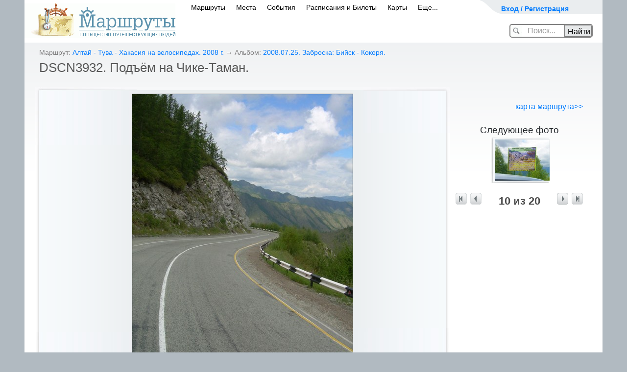

--- FILE ---
content_type: text/html; charset=utf-8
request_url: https://www.marshruty.ru/Photos/Photo.aspx?PhotoID=9beecd31-0778-471f-afd9-b1c5c0e0f06a
body_size: 82425
content:


<!doctype html>
<html lang="ru">
<head id="ctl01_Head"><title>
	DSCN3932, Подъём на Чике-Таман, - фото в альбоме 2008 07 25, Заброска: Бийск - Кокоря 
</title><meta name="viewport" content="width=device-width, initial-scale=1" /><meta http-equiv="content-type" content="text/html;charset=utf-8" /><link rel="icon" href="/favicon.ico" type="image/x-icon" /><link rel="shortcut icon" href="/favicon.png" type="image/x-icon" /><meta name="keywords" content="z" /><meta name="description" content="Сообщество туристов, путешественников и любителей активного отдыха. Все о туризме: велотуризм, горный туризм, спелеотуризм, пеший туризм, автостоп, водный. На сайте персональные страницы пользователей, информация о клубах, отчеты о походах с фотографиями и картами. Интерактивные карты и фото с маршрутов. А также страны и города, горы, реки, пещеры." /><link href="/New/s.css" type="text/css" rel="stylesheet" /><link href="/New/elastic.css" type="text/css" rel="stylesheet" /><meta name="yandex-verification" content="4830bb2983333b0d" /><link rel="stylesheet" href="/content/bootstrap.min.css" type="text/css" />
<!-- Global site tag (gtag.js) - Google Analytics -->
<script async src="https://www.googletagmanager.com/gtag/js?id=UA-3844560-1"></script>
<script>
    window.dataLayer = window.dataLayer || [];
    function gtag() { dataLayer.push(arguments); }
    gtag('js', new Date());

    gtag('config', 'UA-3844560-1');
</script>

	    <script src="https://code.jquery.com/jquery-3.5.1.slim.min.js" integrity="sha384-DfXdz2htPH0lsSSs5nCTpuj/zy4C+OGpamoFVy38MVBnE+IbbVYUew+OrCXaRkfj" crossorigin="anonymous"></script>
		<script src="https://cdn.jsdelivr.net/npm/bootstrap@4.6.0/dist/js/bootstrap.bundle.min.js" integrity="sha384-Piv4xVNRyMGpqkS2by6br4gNJ7DXjqk09RmUpJ8jgGtD7zP9yug3goQfGII0yAns" crossorigin="anonymous"></script>
        <script src="/Content/moment.min.js"  ></script>
<link href="/Telerik.Web.UI.WebResource.axd?d=PMrIT5dOWaVYIcpFWUE4nFAF_2-KTgG8cgKnqrPXT2f5NB8U2tSHwRlar28OnyvqgnCKdt1tOFOQPskfg4EYtxpFBZKC0NsIrHIc9ja0pzBBt6HivlXqh24WQEJ_GrhH0&amp;t=638841162637275692&amp;compress=1&amp;_TSM_CombinedScripts_=%3b%3bTelerik.Web.UI%3aru-RU%3abb184598-9004-47ca-9e82-5def416be84b%3ae59a902c%3ac8a024b%3a92753c09%3a91f742eb" type="text/css" rel="stylesheet" /><link href="/Client/lb2/css/lightbox.min.css?813129" rel="stylesheet" type="text/css" /></head>
<body id="ctl01_Body" class="main_body" onload="" onresize="">
<form method="post" action="/Photos/Photo.aspx?PhotoID=9beecd31-0778-471f-afd9-b1c5c0e0f06a" onsubmit="javascript:return WebForm_OnSubmit();" id="aspnetForm" class="mainsiteForm">
<div class="aspNetHidden">
<input type="hidden" name="ctl01_RadScriptManager1_TSM" id="ctl01_RadScriptManager1_TSM" value="" />
<input type="hidden" name="ctl01_RadStyleSheetManager1_TSSM" id="ctl01_RadStyleSheetManager1_TSSM" value="" />
<input type="hidden" name="__EVENTTARGET" id="__EVENTTARGET" value="" />
<input type="hidden" name="__EVENTARGUMENT" id="__EVENTARGUMENT" value="" />
<input type="hidden" name="__VIEWSTATE" id="__VIEWSTATE" value="b3G7ymVQpoXiQR5DmGebb/dtaQa9DRBlNAThlnbnmgKckaWQZe2P36KfbsVnjz/2azbEtrXaPuSGfh7Xi1m6eXpPB8aNKLIx6rAjK0GimhTsbbL3bW84wZygO9WFTLhixoaOXOMza1PJy5ChCzFjxEaQY2rKBM24svBKNq4L7FYclA9s0GhYYC/1Ur2jNAgWRpL4G3riMvXs3QuDYzIQSeMLbYn5Bd01O1SUY9/QEeFuJtaIOfCOcw1Mf+iw3i4lwqp6/xvIAWPpLn9ZrAISLpcRoWrG2UTYsoOqf/l66aU=" />
</div>

<script type="text/javascript">
//<![CDATA[
var theForm = document.forms['aspnetForm'];
if (!theForm) {
    theForm = document.aspnetForm;
}
function __doPostBack(eventTarget, eventArgument) {
    if (!theForm.onsubmit || (theForm.onsubmit() != false)) {
        theForm.__EVENTTARGET.value = eventTarget;
        theForm.__EVENTARGUMENT.value = eventArgument;
        theForm.submit();
    }
}
//]]>
</script>


<script language="javascript" type="text/javascript" src="/-/scripts/Common/AjaxMainScript_v1.js"></script><script language="javascript" type="text/javascript">
sAjaxStaticUrl="Ajax.axd?PhotoID=9beecd31-0778-471f-afd9-b1c5c0e0f06a&Ajax_CallBack=true";
</script>
<script language="javascript" type="text/javascript">
var _Ajax = {

"SetPersonPhoto": function(id, personID, photoID, personX, personY, clientCallBack) {
	return Ajax_CallBack(true,'~/Photos/Photo.aspx', id, 'SetPersonPhoto', [personID,photoID,personX,personY], clientCallBack, false, false, false, false);
},

"RemovePersonPhoto": function(id, personPhotoID, clientCallBack) {
	return Ajax_CallBack(true,'~/Photos/Photo.aspx', id, 'RemovePersonPhoto', [personPhotoID], clientCallBack, false, false, false, false);
},

"SetTime": function(id, itemID, time, clientCallBack) {
	return Ajax_CallBack(true,'~/Photos/Photo.aspx', id, 'SetTime', [itemID,time], clientCallBack, false, false, false, false);
},

"Add2PhotoSet": function(id, travelID, photoID, clientCallBack) {
	return Ajax_CallBack(true,'~/Photos/Photo.aspx', id, 'Add2PhotoSet', [travelID,photoID], clientCallBack, false, false, false, false);
},

"RatePhoto": function(id, photoID, value, clientCallBack) {
	return Ajax_CallBack(true,'~/Photos/Photo.aspx', id, 'RatePhoto', [photoID,value], clientCallBack, false, false, false, false);
},

"LogScriptError": function(id, info, errorstack, browserInfo, url, clientCallBack) {
	return Ajax_CallBack(true,'~/Photos/Photo.aspx', id, 'LogScriptError', [info,errorstack,browserInfo,url], clientCallBack, false, false, false, false);
}

};
</script>
<script language="javascript" type="text/javascript">
var _AjaxMaster = {

"Login": function(id, login, password, rememberMe, clientCallBack) {
	return Ajax_CallBack(true,'~/MasterPages/Default.master', id, 'Login', [login,password,rememberMe], clientCallBack, false, false, false, false);
}

};
</script>
<script type="text/javascript">
//<![CDATA[
var __cultureInfo = {"name":"ru-RU","numberFormat":{"CurrencyDecimalDigits":2,"CurrencyDecimalSeparator":",","IsReadOnly":true,"CurrencyGroupSizes":[3],"NumberGroupSizes":[3],"PercentGroupSizes":[3],"CurrencyGroupSeparator":" ","CurrencySymbol":"₽","NaNSymbol":"не число","CurrencyNegativePattern":8,"NumberNegativePattern":1,"PercentPositivePattern":1,"PercentNegativePattern":1,"NegativeInfinitySymbol":"-∞","NegativeSign":"-","NumberDecimalDigits":2,"NumberDecimalSeparator":",","NumberGroupSeparator":" ","CurrencyPositivePattern":3,"PositiveInfinitySymbol":"∞","PositiveSign":"+","PercentDecimalDigits":2,"PercentDecimalSeparator":",","PercentGroupSeparator":" ","PercentSymbol":"%","PerMilleSymbol":"‰","NativeDigits":["0","1","2","3","4","5","6","7","8","9"],"DigitSubstitution":1},"dateTimeFormat":{"AMDesignator":"","Calendar":{"MinSupportedDateTime":"\/Date(-62135596800000)\/","MaxSupportedDateTime":"\/Date(253402289999999)\/","AlgorithmType":1,"CalendarType":1,"Eras":[1],"TwoDigitYearMax":2029,"IsReadOnly":true},"DateSeparator":".","FirstDayOfWeek":1,"CalendarWeekRule":0,"FullDateTimePattern":"d MMMM yyyy \u0027г.\u0027 H:mm:ss","LongDatePattern":"d MMMM yyyy \u0027г.\u0027","LongTimePattern":"H:mm:ss","MonthDayPattern":"d MMMM","PMDesignator":"","RFC1123Pattern":"ddd, dd MMM yyyy HH\u0027:\u0027mm\u0027:\u0027ss \u0027GMT\u0027","ShortDatePattern":"dd.MM.yyyy","ShortTimePattern":"H:mm","SortableDateTimePattern":"yyyy\u0027-\u0027MM\u0027-\u0027dd\u0027T\u0027HH\u0027:\u0027mm\u0027:\u0027ss","TimeSeparator":":","UniversalSortableDateTimePattern":"yyyy\u0027-\u0027MM\u0027-\u0027dd HH\u0027:\u0027mm\u0027:\u0027ss\u0027Z\u0027","YearMonthPattern":"MMMM yyyy","AbbreviatedDayNames":["Вс","Пн","Вт","Ср","Чт","Пт","Сб"],"ShortestDayNames":["Вс","Пн","Вт","Ср","Чт","Пт","Сб"],"DayNames":["воскресенье","понедельник","вторник","среда","четверг","пятница","суббота"],"AbbreviatedMonthNames":["янв","фев","мар","апр","май","июн","июл","авг","сен","окт","ноя","дек",""],"MonthNames":["Январь","Февраль","Март","Апрель","Май","Июнь","Июль","Август","Сентябрь","Октябрь","Ноябрь","Декабрь",""],"IsReadOnly":true,"NativeCalendarName":"григорианский календарь","AbbreviatedMonthGenitiveNames":["янв","фев","мар","апр","мая","июн","июл","авг","сен","окт","ноя","дек",""],"MonthGenitiveNames":["января","февраля","марта","апреля","мая","июня","июля","августа","сентября","октября","ноября","декабря",""]},"eras":[1,"наша эра",null,0]};//]]>
</script>

<script src="/Telerik.Web.UI.WebResource.axd?_TSM_HiddenField_=ctl01_RadScriptManager1_TSM&amp;compress=1&amp;_TSM_CombinedScripts_=%3b%3bSystem.Web.Extensions%2c+Version%3d4.0.0.0%2c+Culture%3dneutral%2c+PublicKeyToken%3d31bf3856ad364e35%3aru-RU%3aa8328cc8-0a99-4e41-8fe3-b58afac64e45%3aea597d4b%3ab25378d2%3bTelerik.Web.UI%3aru-RU%3abb184598-9004-47ca-9e82-5def416be84b%3a16e4e7cd%3af7645509%3a22a6274a" type="text/javascript"></script>
<script type="text/javascript">
//<![CDATA[
if (typeof(Sys) === 'undefined') throw new Error('ASP.NET Ajax client-side framework failed to load.');
//]]>
</script>

<script src="../Scripts/WebForms/WebForms.js" type="text/javascript"></script>
<script src="../Scripts/WebForms/WebUIValidation.js" type="text/javascript"></script>
<script src="/Telerik.Web.UI.WebResource.axd?_TSM_HiddenField_=ctl01_RadScriptManager1_TSM&amp;compress=1&amp;_TSM_CombinedScripts_=%3b%3bTelerik.Web.UI%2c+Version%3d2020.1.219.45%2c+Culture%3dneutral%2c+PublicKeyToken%3d121fae78165ba3d4%3aru-RU%3abb184598-9004-47ca-9e82-5def416be84b%3a24ee1bba%3ac128760b%3a19620875%3ab2e06756%3a874f8ea2%3af46195d3%3a92fe8ea0%3afa31b949%3a4877f69a%3a33715776%3a490a9d4e%3abd8f85e4%3bAjaxControlToolkit%2c+Version%3d20.1.0.0%2c+Culture%3dneutral%2c+PublicKeyToken%3d28f01b0e84b6d53e%3aru-RU%3ac4eb885e-4e86-4858-819d-193000598f6e%3acd9be5ef%3a81d48f9%3af2800037%3a2761bb61%3adffb332%3acbf68c8a%3a10439726%3a98f9cc63%3adda46be5%3a78181a00%3a7b2ffb77%3aee8b19d5%3ac99a1521%3a891e6cc6%3a9833e5c%3af06639ea%3ad6567903%3a4380ed18%3af4e67d46%3af86395ea" type="text/javascript"></script>
<script src="/Client/Scripts/ScriptingPage.js?968656" type="text/javascript"></script>
<script src="/Client/lb2/js/lightbox.min.js?729038" type="text/javascript"></script>
<script src="/Client/Scripts/Menu.js?527913" type="text/javascript"></script>
<script src="/Client/Scripts/TravelPage.js?521159" type="text/javascript"></script>
<script type="text/javascript">
//<![CDATA[
var LoggedUserName = '';var isModified = false;var isWebBot = true;function WebForm_OnSubmit() {
null;
return true;
}
//]]>
</script>

<div class="aspNetHidden">

	<input type="hidden" name="__VIEWSTATEGENERATOR" id="__VIEWSTATEGENERATOR" value="E75C261A" />
</div>

<div>
<script type="text/javascript" src="/client/scripts/prototype.js"></script>
	</div>

<div style="display:none;">

<script type="text/javascript" async="async">	document.write("<img src='https://counter.yadro.ru/hit;MARSHRUTY?r" + escape(document.referrer) + ((typeof (screen) == "undefined") ? "" : ";s" + screen.width + "*" + screen.height + "*" + (screen.colorDepth ? screen.colorDepth : screen.pixelDepth)) + ";u" + escape(document.URL) + ";" + Math.random() + "' width=1 height=1 alt=''>")</script>

    <!-- Yandex.Metrika counter -->
<script type="text/javascript" >
		(function (d, w, c) {
			(w[c] = w[c] || []).push(function () {
				try {
					w.yaCounter54046654 = new Ya.Metrika({
						id: 54046654,
						clickmap: true,
						trackLinks: true,
						accurateTrackBounce: true,
						webvisor: false,
						trackHash: true
					});
				} catch (e) { }
			});

			var n = d.getElementsByTagName("script")[0],
				s = d.createElement("script"),
				f = function () { n.parentNode.insertBefore(s, n); };
			s.type = "text/javascript";
			s.async = true;
			s.src = "https://mc.yandex.ru/metrika/watch.js";

			if (w.opera == "[object Opera]") {
				d.addEventListener("DOMContentLoaded", f, false);
			} else { f(); }
		})(document, window, "yandex_metrika_callbacks");
</script>
<noscript><div><img src="https://mc.yandex.ru/watch/54046654" style="position:absolute; left:-9999px;" alt="" /></div></noscript>
<!-- /Yandex.Metrika counter -->


</div>
<div id="ctl01_RadWindowManager1" style="display:none;">
	<!-- 2020.1.219.45 --><div id="ctl01_RadWindowManager1_alerttemplate" style="display:none;">
		<div class="rwDialogPopup radalert">			
			<div class="rwDialogText">
			{1}				
			</div>
			
			<div>
				<a  onclick="$find('{0}').close(true);"
				class="rwPopupButton" href="javascript:void(0);">
					<span class="rwOuterSpan">
						<span class="rwInnerSpan">##LOC[OK]##</span>
					</span>
				</a>				
			</div>
		</div>
		</div><div id="ctl01_RadWindowManager1_prompttemplate" style="display:none;">
		 <div class="rwDialogPopup radprompt">			
			    <div class="rwDialogText">
			    {1}				
			    </div>		
			    <div>
				    <script type="text/javascript">
				    function RadWindowprompt_detectenter(id, ev, input)
				    {							
					    if (!ev) ev = window.event;                
					    if (ev.keyCode == 13)
					    {															        
					        var but = input.parentNode.parentNode.getElementsByTagName("A")[0];					        
					        if (but)
						    {							
							    if (but.click) but.click();
							    else if (but.onclick)
							    {
							        but.focus(); var click = but.onclick; but.onclick = null; if (click) click.call(but);							 
							    }
						    }
					       return false;
					    } 
					    else return true;
				    }	 
				    </script>
				    <input title="Enter Value" onkeydown="return RadWindowprompt_detectenter('{0}', event, this);" type="text"  class="rwDialogInput" value="{2}" />
			    </div>
			    <div>
				    <a onclick="$find('{0}').close(this.parentNode.parentNode.getElementsByTagName('input')[0].value);"				
					    class="rwPopupButton" href="javascript:void(0);" ><span class="rwOuterSpan"><span class="rwInnerSpan">##LOC[OK]##</span></span></a>
				    <a onclick="$find('{0}').close(null);" class="rwPopupButton"  href="javascript:void(0);"><span class="rwOuterSpan"><span class="rwInnerSpan">##LOC[Cancel]##</span></span></a>
			    </div>
		    </div>				       
		</div><div id="ctl01_RadWindowManager1_confirmtemplate" style="display:none;">
		<div class="rwDialogPopup radconfirm">			
			<div class="rwDialogText">
			{1}				
			</div>						
			<div>
				<a onclick="$find('{0}').close(true);"  class="rwPopupButton" href="javascript:void(0);" ><span class="rwOuterSpan"><span class="rwInnerSpan">##LOC[OK]##</span></span></a>
				<a onclick="$find('{0}').close(false);" class="rwPopupButton"  href="javascript:void(0);"><span class="rwOuterSpan"><span class="rwInnerSpan">##LOC[Cancel]##</span></span></a>
			</div>
		</div>		
		</div><input id="ctl01_RadWindowManager1_ClientState" name="ctl01_RadWindowManager1_ClientState" type="hidden" />
</div>

<script type="text/javascript">
//<![CDATA[
Sys.WebForms.PageRequestManager._initialize('ctl01$RadScriptManager1', 'aspnetForm', ['tctl01$updPnlMain','','tctl01$Main$updPnlMain','updPnlMain','tctl01$Main$ctrlComments$updPnlNew','updPnlNew'], ['ctl01$RadScriptManager1','','ctl01$LoginButton','','ctl01$Main$btnNext','','ctl01$Main$ctrlComments$btnAddComment','','ctl01$Main$ctrlComments$bDelComment','bDelComment'], [], 90, 'ctl01');
//]]>
</script>
<input type="hidden" name="ctl01$RadScriptManager1" id="ctl01_RadScriptManager1" />
<script type="text/javascript">
//<![CDATA[
Sys.Application.setServerId("ctl01_RadScriptManager1", "ctl01$RadScriptManager1");
Sys.Application._enableHistoryInScriptManager();
//]]>
</script>


	
	


    <div id="ContentDialog" style="display:none;">
	<div id="C" style="display:none;">
		
            <div id="ContentDialogContentContainer"></div>
        
	</div><input id="ContentDialog_ClientState" name="ContentDialog_ClientState" type="hidden" />
</div>
    <div id="NavigateDialog" style="display:none;">
	<div id="C" style="display:none;">

	</div><input id="NavigateDialog_ClientState" name="NavigateDialog_ClientState" type="hidden" />
</div>

<div id='main_global' >
<div id="main_global1">

	
	
	
	
	
	
    
	<div style="text-align:center;">
	
	</div>
<div id="container">


	<div class="header_banner" id="header_banner" >
<div style="position:relative;left:-85px;top:-10px;">
		
</div>
		</div>
		
	<!--header-->
	
	<div id="header">
		<div id="top_menu" style="width:250px">
			<div class="user" >
            

            <span><a id="cShowLogin" onclick="showLogin();return false;" href="/" style="font-size:14px;font-weight:bold;">Вход / Регистрация</a>
			
			
			</span>
				
				
					<div id="ctl01_panelMyPages" class="user_drop_menu" style="display:none;">
	
					<div style="width:250px;background-color:White;border: solid 1px gray;border-radius:5px;padding:10px;font-size:12px;">
					
						<div style="width:240px;line-height:22px;">
						
							<ul>
								<li style="font-weight:bold;"><a href="../Persons/Person.aspx?PersonID=" style="font-size:16px;">Моя страница</a></li>
								<li>&nbsp;&nbsp;&nbsp;&nbsp;&nbsp;&nbsp;&nbsp;&nbsp;<a href="../Persons/PersonTravels.aspx?PersonID=">маршруты</a> </li>
								<li>&nbsp;&nbsp;&nbsp;&nbsp;&nbsp;&nbsp;&nbsp;&nbsp;<a href="../Persons/PersonAlbums.aspx?PersonID=">фото</a></li>	
								<li>&nbsp;&nbsp;&nbsp;&nbsp;&nbsp;&nbsp;&nbsp;&nbsp;<a href="../Persons/PersonPlaces.aspx?PersonID=">карта путешествий</a></li>
								<li>&nbsp;&nbsp;&nbsp;&nbsp;&nbsp;&nbsp;&nbsp;&nbsp;<a href="../Persons/PersonFriends.aspx?PersonID=">друзья</a></li>
								<li style="font-weight:bold;"><a href="../Admin/Persons/Person.aspx?PersonID=">редактировать профиль</a></li>
								
                                            
											
							</ul>

							<hr />
							 <a href="../Persons/PersonForum.aspx?PersonID=" style="font-size:16px;">Мои сообщения</a> 
							
							
							<div style="text-align:right;margin-right:10px;" >
                                        </div>
						</div>
						<div style="clear:both;"></div>
					</div>
				
</div>
				
			</div>
			
			<div>

				
				
				<div id="loginPanel" class="loginPanel" onkeypress="javascript:return WebForm_FireDefaultButton(event, &#39;ctl01_LoginButton&#39;)" style="display:none;">
	
				
			<div id="ctl01_updPnlMain">
		



	<div style="float:right;margin:0 10px 3px 0;"><input type="image" name="ctl01$btnCancelLogin" id="ctl01_btnCancelLogin" title="закрыть" src="/i/close.png" onclick="$find(&#39;BnewLogin&#39;).hide();" /></div>
	<div style="font-size: 14pt;line-height: 11pt;margin: 10px;">Авторизация / регистрация</div>
	<div class="log_in" style="margin:5px;">
					<fieldset style="font-size: 14pt;padding: 0 10px 0 23px;">
					<input type="hidden" name="ctl01$ctnSuccessUrl" id="ctnSuccessUrl" />
					<div id="ctnLoginMessage" class="loginerror" style="display:none;text-align:center;"></div>
					
					<a href="https://oauth.vk.com/authorize?client_id=3611389&scope=email&redirect_uri=https%3A%2F%2Fwww.marshruty.ru%2FPhotos%2FPhoto.aspx%3FPhotoID%3D9beecd31-0778-471f-afd9-b1c5c0e0f06a%26oauth%3Dvk&response_type=code" style="text-decoration:none;">
						<div class="soc_btn" style="margin:5px;text-align:left;"  >
					<img style="" src="/new/images/vk.png"> <span style="margin:10px 10px 10px 20px;" >вход через ВКонтакте</span>
					</div></a>
				
						<div style="text-align:center;">
						<small >или</small>
							</div>
					
					<table id="ctnLoginByEmail" cellspacing="10" cellpadding="10" style=''>
					<tr><td align="right">E-mail</td><td><input name="ctl01$UserName" type="text" size="15" id="UserName" tabindex="1" class="log_in_field" style="width:200px;" /></td></tr>
					<tr><td align="right">Пароль</td><td><input name="ctl01$Password" type="password" size="15" id="Password" tabindex="2" class="log_in_field" style="width:200px;" /></td><td><a href="../Security/PasswordRecovery.aspx" rel="nofollow" style="font-size:12px;">Забыли?</a></td></tr>
					<tr><td></td><td>
					<div style="float:right;"><input type="submit" name="ctl01$LoginButton" value="Войти" onclick="if( !validateLoginForm(this) )return false;" id="ctl01_LoginButton" class="butOK" /></div>
					<div style="float:right;display:none;" id="ctnWaitLogin"><span><img src='/new/images/wait_24.gif' style='margin:5px;' />ждите...</span></div>
					<span style="font-size:12px;"><label for="ctl01_RememberMe">Запомнить меня</label><input id="ctl01_RememberMe" type="checkbox" name="ctl01$RememberMe" /></span>
					
					</td></tr>
					<tr><td></td><td align="right">или <a id="aRegister" href="/Security/Register.aspx" >зарегистрироваться</a></td></tr>
					</table>
					
						<script>
							function validateLoginForm(ctrl) {
								if (window.Page_ClientValidate) {
									var rs = Page_ClientValidate('gLoginNew');
									if (!rs) return false;
								}

								$proto(ctrl.parentNode).hide();
								$proto('ctnWaitLogin').show();
								
								return true;
							}

							
				
					

						</script>
						
					</fieldset>

   </div>                 

   
			
	</div>
				
</div>
			

			</div>
		</div>
		
<div id="logo" style="padding: 7px 4px 10px 0;">
			<a href="/"><img src="/New/images/logo.gif" width="308" height="70" alt="Маршруты - сообщество путешествующих людей" /></a>
		</div>


<span id="mobilemenu"><!-- Для мобильного меню -->
        <ul id="main_menu" style="padding: 0 0 0 330px;">	
        
			    <li class="" id="mobPopup1"><span><a id="ctl01_LinkToTravelsPage" href="../Travels/Travels.aspx">Маршруты</a><b></b></span></li>
                <li class="" id="mobPopup2"><span><a id="ctl01_LinkToPlacesPage" href="../Places/PlacesMap.aspx">Места</a><b></b></span></li>
			    <li class="" id="mobPopup3"><span><a id="ctl01_LinkToEventsPage" href="../Meetings/Meetings.aspx?Year=2026">События</a><b></b></span></li>
			    <li class="" id="mobPopup4"><span><a id="ctl01_LinkToTransport" href="https://bilety.marshruty.ru/?fr=travelmenu">Расписания и Билеты</a></span></li>
			    <li class="" id="mobPopup5"><span><a id="ctl01_LinkToMapsPage" href="../Maps/Maps.aspx">Карты</a></span></li>
                <li class="" id="mobPopup6"><span><a id="ctl01_LinkToMore" href="../Arts/Biblio.aspx?BiblioID=67ffe300-b422-4da7-8133-1782e4b9abae">Еще...</a><b></b></span></li>
		    </ul>


            
    <div id="PopupDivTravels" class="NewMenuPopup" style="display:none;">
	
    <div class="Tre"></div>

<div >
<ul class="menuPopupItem">
<li><a class="NewPopupMenuItem" title="Некоторые маршруты имеют не только фотографии, но и аудиозаписи привязанные к этим фото" href="/Travels/TravelsListFotoAudio.aspx">Записанные рассказы путешественников</a></li>
<li><a class="NewPopupMenuItem" href="/Travels/Travels.aspx">По видам туризма</a></li>
<li><a class="NewPopupMenuItem" href="/Google/Map.aspx">На карте Мира</a></li>
<li><a class="NewPopupMenuItem" href="/Travels/PlacesTravels.aspx">По регионам</a></li>
<li><a class="NewPopupMenuItem" href="/Travels/TravelsListOnline.aspx">Маршруты ОНЛАЙН</a></li>
<li><a class="NewPopupMenuItem" href="/Travels/TravelTops.aspx">По рейтингу</a></li>
<li><a class="NewPopupMenuItem" title="Новый раздел на сайте - легендарные маршруты известных путешественников" href="https://wiki.marshruty.ru">Легендарные маршруты</a></li>

<li><a class="NewPopupMenuItem" title="Прогулочные маршруты по городам, рекомендуемые для осмотра достопримечательностей" href="/Travels/TravelsList.aspx?TravelKind=6">Маршруты по городам</a></li>
<li><a class="NewPopupMenuItem" href="/contests/contesttravel2013.aspx">Конкурс 'Незабываемое путешествие'</a></li>

</ul>
</div>

    
</div>
<!-- Всплывающий булин МАРШРУТЫ КОНЕЦ !-->
<!-- Всплывающие булины МЕСТА НАЧАЛО !-->
    
    <div id="PopupDivPlaces" class="NewMenuPopup" style="width:350px;display:none;">
	
    <div class="Tre"></div>
<div class="">
<ul class="menuPopupItem">
<li><a class="NewPopupMenuItem" href="/Places/PlacesMap.aspx">Интересные места на карте</a></li>
<li><a class="NewPopupMenuItem" href="/Travels/PlacesTravels.aspx?mode=place">Страны и регионы</a></li>
<li><a class="NewPopupMenuItem" href="/Places/VisaMap.aspx">Безвизовые страны</a></li>
<li><a class="NewPopupMenuItem" href="/Places/Weather.aspx?view=ski">Горнолыжные курорты Мира</a></li>
<li><a title="на карте можно выбрать месяц года и узнать рекомендованные для посещения страны" class="NewPopupMenuItem" href="/Places/Weather.aspx">Климатическая карта</a></li>



</ul>
</div>


    
</div>
    
<!-- Всплывающий булин МЕСТА КОНЕЦ !-->
<!-- Всплывающие булины СОБЫТИЯ НАЧАЛО !-->
    
    <div id="PopupDivEvents" class="NewMenuPopup" style="display:none;">
	
    <div class="Tre"></div>
<div class="">
<ul class="menuPopupItem">
<li><a id="ctl01_HyperLink26" class="NewPopupMenuItem" href="/Meetings/Meetings.aspx">Все события</a> </li>
<li><a class="NewPopupMenuItem" href="../Meetings/MeetingsCalendar.aspx?Year=2026">Календарь на 2026</a> </li>
<li><a class="NewPopupMenuItem" href="../Meetings/MeetingsCalendar.aspx?Year=2027">Календарь на 2027</a> </li>
<li><a id="ctl01_HyperLink6" class="NewPopupMenuItem" href="/Places/Weather.aspx?view=meetings">События на карте</a></li>


</ul>
</div>

    
</div>
<!-- Всплывающий булин СОБЫТИЯ КОНЕЦ !-->
<!-- Всплывающие булины Транспорт НАЧАЛО !-->
    
    <div id="PopupDivTransport" class="NewMenuPopup" style="width:400px;display:none;">
	
    <div class="Tre"></div>
    
<div style="margin: 10px 10px 10px 10px;">
<ul class="menuPopupItem" style="line-height:25px;">


<li style="color:Gray;"><a href='https://transport.marshruty.ru/train/'>Поезда</a> (93554 рейса)</li>
<li style="color:Gray;"><a href='https://transport.marshruty.ru/avia/'>Самолеты</a> (43028 рейсов)</li>
<li style="color:Gray;"><a href='https://transport.marshruty.ru/bus/'>Автобусы</a> (27935 рейсов)</li>
<li style="color:Gray;"><a href='https://transport.marshruty.ru/ferry/'>Паромы</a> (1255 рейсов)</li>
</ul>
</div>

    
</div>

    
	
    <div id="PopupDivMaps" class="NewMenuPopup" style="display:none;">
	
    <div class="Tre"></div>
    
<div class="newMenuLeft">
<ul class="menuPopupItem">

<li><a class="NewPopupMenuItem" href="/Maps/Maps.aspx?view=maplist">Список топокарт</a></li>
<li><a class="NewPopupMenuItem" href="/Maps/Maps.aspx">Карта Мира</a></li>

<li><a class="NewPopupMenuItem" href="/muzyka-narodov-mira/">Музыка на карте</a></li>
<li><a title="На карте показывается страны, в которые рекомендуется ехать в выбранном месяце года" class="NewPopupMenuItem" href="/Places/Weather.aspx?view=climat">Карта погоды</a></li>
</ul>
</div>
<div class="middleVertical" id="imageMapsH"></div>
<a href="/Maps/Maps.aspx" class="newMenuRight" id="imageMaps"></a>
    
</div>
   
<!-- Всплывающий булин Карты КОНЕЦ !-->

 
    <div id="PopupDivMore" class="NewMenuPopup" style="width:400px;display:none;">
	
    <div class="Tre"></div>
    
<div style="margin: 10px 10px 10px 10px;">
<ul class="menuPopupItem" style="line-height:25px;">

<li>
    <span>
    
	<b></b>
    </span>
</li>



<li>
<span><a id="ctl01_HyperLink2" class="NewPopupMenuItem" href="/Persons/Persons.aspx">Сообщество</a></span> </li>
<li><span><a id="ctl01_HyperLink3" class="NewPopupMenuItem" href="/BiblioCatalog.aspx">Библиотека</a></span> </li>
<li><span><a id="ctl01_HyperLink4" class="NewPopupMenuItem" href="/Arts/Biblio.aspx?BiblioID=ed779ba2-d032-465b-a09e-de29ffd8e36c">Конкурсы</a></span> </li>
<li><span><a id="ctl01_HyperLink5" class="NewPopupMenuItem" href="/Votings/VotingSerias.aspx">Викторины</a></span> </li>

<li>
    <span>
    <a id="ctl01_LinkToForumPage" href="../Forums/Forum.aspx">Форум</a>
	<b></b>
    </span>
</li>
 <li><a href="../Arts/Biblio.aspx?BiblioID=67ffe300-b422-4da7-8133-1782e4b9abae">О сайте</a></li>
 
</ul>
</div>

    
</div>

<!-- Конец mobilemenu -->
</span>
		
		
	
	
		<div id="ctnSiteSearchCtn" class="header_search_ctn" onkeypress="javascript:return WebForm_FireDefaultButton(event, &#39;btnSearch&#39;)">
	
				<div ID="ctnSiteSearch">
				<input name="ctl01$cSearch" type="text" autocomplete="off" id="cSearch" autocomplete="off" onfocus="onfocusSearch();" class="header_search_text" />
				<input type="submit" name="ctl01$btnSearch" value="Найти" onclick="GoSearch();return false;" id="btnSearch" class="header_search_btn" />
				</div>
				<div ID="ctnSiteGoSearch" style="display:none;position:relative;left:30px;">
				<img src='/i/spin_32.gif'  /> загружается...
				</div>
				<input type="hidden" name="ctl01$cWMSearch_ClientState" id="ctl01_cWMSearch_ClientState" />
				

			<script>
				function onfocusSearch() {
					$proto('header_banner').hide();
					$proto('ctnSiteSearchCtn').removeClassName("header_search_ctn");
					$proto('ctnSiteSearchCtn').addClassName("header_search_ctn_wide");
					$proto('cSearch').removeClassName("header_search_text");
					$proto('cSearch').addClassName("header_search_text_wide");
					$proto('btnSearch').removeClassName("header_search_btn");
					$proto('btnSearch').addClassName("header_search_btn_wide");
					
				}

				function GoSearch(type) {
					var url = '/Places/PlaceList.aspx';

					window.location.href = url + "?Value=" + escape($find('cWM1').get_Text());


				}

				function SearchAll_onClientItemSelected(e, e2) {

					window.location.href = e2._value;
					$proto('ctnSiteSearch').hide();
					$proto('ctnSiteGoSearch').show();
				}
					</script>
		
</div>
		
		
		<div class="cl"></div>
		
		

<script type="text/javascript">
	function GoSearchPageMaps() {
		var value = document.getElementById("SearchMaps").value;
		var url = "/Maps/MapsList.aspx";
		window.location.href = url + "?Value=" + escape(value);
	}

	function GoSearchPagePlaces() {
		var value = document.getElementById("PleaseFindPLaces").value;
		var url = "/Places/PlaceList.aspx";
		window.location.href = url + "?Value=" + escape(value);
	}


	function GoSearchPageTransport() {
		var value1 = document.getElementById("TransportPunktA").value;
		var value2 = document.getElementById("TransportPunktB").value;
		var url = "https://transport.marshruty.ru/Transports/Timetable.aspx?s=1&StartName=" + escape(value1) + "&FinishName=" + escape(value2);
		window.location.href = url;
	}
</script>
		<div class="cl"></div>
		
		
	</div>
	
	<!--/header-->
	

<!-- Адаптивное меню от D.iK.iJ -->
<div id="buter" style="display: none;" onclick="buter();"></div>
<div id="zakr" style="display: none;" onclick="zakr();">X</div>
<div id="hovr" style="display: none; opacity: 0;" onclick="zakr();"></div>
<script type="text/javascript">
function buter() {
document.getElementById("mobilemenu").style.display='block';
document.getElementById("hovr").style.display='block';
setTimeout('document.getElementById("mobilemenu").style.left="0px"; document.getElementById("hovr").style.opacity="1";', 100);
setTimeout('document.getElementById("zakr").style.display="block";', 300);
document.getElementsByTagName("body")[0].style.overflow="hidden";
}
function zakr() {
document.getElementById("hovr").style.opacity='0';
setTimeout('document.getElementById("mobilemenu").style.display="none"; document.getElementsByTagName("body")[0].style.overflow="auto"; document.getElementById("hovr").style.display="none";', 500);
document.getElementById("mobilemenu").style.left="-100%";
document.getElementById("zakr").style.display="none";
}
/*СВАЙП*/
var initialPoint;
var finalPoint;
document.addEventListener('touchstart', function(event) {
initialPoint=event.changedTouches[0];
}, false);
document.addEventListener('touchend', function(event) {
finalPoint=event.changedTouches[0];
var xAbs = Math.abs(initialPoint.pageX - finalPoint.pageX);
var yAbs = Math.abs(initialPoint.pageY - finalPoint.pageY);
if (xAbs > 250 || yAbs > 250) {
if (xAbs > yAbs) {
if (finalPoint.pageX < initialPoint.pageX){
/*СВАЙП ВЛЕВО*/ zakr();
}
else{
/*СВАЙП ВПРАВО*/ buter();
}}
else {
if (finalPoint.pageY < initialPoint.pageY){
/*СВАЙП ВВЕРХ*/
}
else{
/*СВАЙП ВНИЗ*/
}}}}, false);

$("#mobPopup1").click(function () {
$("#PopupDivTravels").toggleClass("show");
});
$("#mobPopup2").click(function () {
$("#PopupDivPlaces").toggleClass("show");
});
$("#mobPopup3").click(function () {
$("#PopupDivEvents").toggleClass("show");
});
$("#mobPopup4").click(function () {
$("#PopupDivTransport").toggleClass("show");
});
$("#mobPopup5").click(function () {
$("#PopupDivMaps").toggleClass("show");
});
$("#mobPopup6").click(function () {
$("#PopupDivMore").toggleClass("show");
});
$("#main_menu a").click(function(event) {event.stopPropagation();}); 
</script>
	
	
	
	<div id="main_content" style="padding-top:10px;">
	
           <div class="content5">
                <div class="path" style="padding-bottom:5px;">
						Маршрут: <a href="https://www.marshruty.ru/Travels/Travel.aspx?TravelID=d5a367e2-50eb-44f9-8587-1cb7b56c5ed5">Алтай - Тува - Хакасия на велосипедах. 2008 г.</a>
						&rarr;
						
						Альбом: <a href="Photos.aspx?AlbumID=73ba21cc-1d4e-4785-9502-8479528aa07a">2008.07.25. Заброска: Бийск - Кокоря.</a>
						
						
						
                </div>
               
				
		<div class="wrapper">
		
</div>

    
			</div>
		
	
<div class="content5">
<div id="updPnlMain">
	
	
	
			
			<div class="photoalbum_introd">
			<div>
			<h1 style="display:inline;">DSCN3932. Подъём на Чике-Таман.</h1>
				
				</div>
				
			</div>
		
			<div class="wrapper">
				<div class="content7">
					<div class="photo_big">
						<div class="photo_r"><div class="photo_top"><div class="photo_bt">
							<div class="photo_tl"><div class="photo_tr"><div class="photo_bl"><div class="photo_br">
								<div style="width:100%; overflow:hidden;">
									<div id="ctnMain" style="position:relative;display:inline-block;margin: 0 auto;">
									<a href="#"><img onclick="OnClickPhoto(event);return false;" id="imgMain" alt='DSCN3932. Подъём на Чике-Таман.' src='https://www.marshruty.ru/Data/Photos/7/3/b/a/73ba21cc1d4e478595028479528aa07a/large/DSCN3932.JPG' /></a>
									<div id="personMarker" style="display: none; position:absolute;color: Red; font-size: 56px;font-style:normal;">*</div>
									</div>
								</div>
							</div></div></div></div>
						</div></div></div>
					</div>
					<div style="font-size: x-small;margin-bottom:10px;">
					
				
				<span class="zoom_in"><a href="#" style="color:Green;" onclick="return showPhotoSize(&#39;https://www.marshruty.ru/Photos/Photo.aspx?PhotoID=9beecd31-0778-471f-afd9-b1c5c0e0f06a&amp;Size=XL&#39;, true);"> увеличить размер просмотра </a></span>
				
				<span><a href="#" target="_blank" title="Оригинальный размер" onclick="return showPhotoSize(&#39;/Img.ashx?T=A&amp;D=73ba21cc1d4e478595028479528aa07a&amp;F=DSCN3932.JPG&amp;S=O&amp;R=369242683&#39;, true, true);">скачать оригинал</a></span>
                    Ссылка <input id="cActiveLink" style="width:100px;font-size:9px;" onclick="this.select();" type="text" title="ссылка на это фото" value='https://www.marshruty.ru/Photos/Photo.aspx?PhotoID=9beecd31-0778-471f-afd9-b1c5c0e0f06a' />
			
			</div>
					
                    
                  
						
		

	

	<div clientidmode='Static' id="ctnAddCommentsForm" style='' >
<div  style='width:390px' id='ctl01_Main_ctrlComments'>
<div class="title1"><span>Комментарии пользователей</span></div>
					


<div id="updPnlNew">
		

	
			


	<input type="hidden" name="ctl01$Main$ctrlComments$cUID" id="ctl01_Main_ctrlComments_cUID" />
	<div class="form_comment">
	<fieldset id="ctl01_Main_ctrlComments_ctrlEditObject">
	<span style="background-color:Yellow;" class="dashed" onclick="showLogin();">Авторизуйтесь, чтобы оставить отзыв</span>
	<div style='display:none' id='ctnCommentName' >
		
		<input name="ctl01$Main$ctrlComments$txtCommentName" type="text" maxlength="100" id="txtCommentName" class="inp" style="width:100%;" /><br />
				<input type="hidden" name="ctl01$Main$ctrlComments$cWM0_ClientState" id="ctl01_Main_ctrlComments_cWM0_ClientState" />

			</div>
							<textarea name="ctl01$Main$ctrlComments$txtCommentDescr" rows="4" cols="20" id="txtCommentDescr" onkeyup="onCommentKeyUp(this);">
</textarea>
							<input type="hidden" name="ctl01$Main$ctrlComments$cWM1_ClientState" id="ctl01_Main_ctrlComments_cWM1_ClientState" />
							<span style="display:none;" ><input name="ctl01$Main$ctrlComments$txtName2" type="text" id="txtName2" value="1" /></span>
							<div>
							<input type="submit" name="ctl01$Main$ctrlComments$btnAddComment" value="Сохранить" onclick="if(!ValidateAddComment(this)) return false;" id="ctl01_Main_ctrlComments_btnAddComment" class="butOK" />
							</div>
							
							
						
		</fieldset>
		<script>
			function onCommentKeyUp(ctrl) {
				
				if (ctrl.value.length > 150) $proto('ctnCommentName').show();

			}

			</script>
        <input type="submit" name="ctl01$Main$ctrlComments$bDelComment" value="delete" id="bDelComment" style="display:none;" />
        <input type="hidden" name="ctl01$Main$ctrlComments$cIDtoDel" id="cIDtoDel" />
	</div>
    
    
        
    
    
	</div>
    
	</div>

</div>

		
		
					<img id="imgNext" style="display:none;" src='https://www.marshruty.ru/Data/Photos/7/3/b/a/73ba21cc1d4e478595028479528aa07a/large/DSCN3934.JPG' />
				</div>
			</div>
			<div class="right_part4">
				<div id="ctnPersonsOnPhoto" class="people_to_photo" style="display:none;">
					<big><strong>Люди на фото:</strong></big> <div id="cPersonsOnPhoto"></div>
				</div>
				
				
				
				
				<div class="sidebar_block1" style="">
					<a href="https://www.marshruty.ru/Travels/TravelGoogle.aspx?TravelID=d5a367e2-50eb-44f9-8587-1cb7b56c5ed5&X=86.2962341309&Y=50.6433648145&Z=10&T=4"><img src="http://maps.marshruty.ru/mlstatic.ashx?lon=86,29623&lat=50,64336&z=10&w=250&h=160&m=1" width="250" height="160" alt="" /></a>
					<div style="text-align:right;"><a href="https://www.marshruty.ru/Travels/TravelGoogle.aspx?TravelID=d5a367e2-50eb-44f9-8587-1cb7b56c5ed5&X=86.2962341309&Y=50.6433648145&Z=10&T=4">карта маршрута&gt;&gt;</a></div>
				</div>
				<div class="sidebar_block">
				
	 
	 
					<big><span class="ref"></span></big>
				</div>
				
				<div class="sidebar_block1" style="text-align:center;">
					<big>Следующее фото</big>
					<div class="photo_frame1" style="margin:auto;"><img style="cursor:pointer;" onclick='NextPhoto();return false;' width='112' height='84' src='https://www.marshruty.ru/Data/Photos/7/3/b/a/73ba21cc1d4e478595028479528aa07a/vert120/DSCN3934.JPG' /></div>
				</div>
				<div class="navig">
					<span class="first" onclick='FirstPhoto();return false;'></span>
					<span class="prev" title="на клаве: Ctrl+Влево" onclick="PrevPhoto();return false;" ></span>
					<span class="last" onclick="LastPhoto();return false;"></span>
					<span class="next" title="на клаве: Ctrl+Вправо" onclick="NextPhoto();return false;" ></span>
					<div><span id="cIndex1">10</span> из 20</div>
				</div>
				

				
			</div>
			<div class="cl"></div>

	<input type="submit" name="ctl01$Main$btnNext" value="Refresh" id="ctl01_Main_btnNext" style="display:none;" />
	<input type="submit" name="ctl01$Main$btnPrev" value="Refresh" id="ctl01_Main_btnPrev" style="display:none;" />
	<input type="hidden" name="ctl01$Main$hPhotoID" id="ctl01_Main_hPhotoID" value="9beecd31-0778-471f-afd9-b1c5c0e0f06a" />
	<input type="hidden" name="ctl01$Main$hCurItemID" id="ctl01_Main_hCurItemID" value="9beecd31-0778-471f-afd9-b1c5c0e0f06a" />
	<input type="hidden" name="ctl01$Main$hLoadPhotoID" id="ctl01_Main_hLoadPhotoID" />
<input type="hidden" name="ctl01$Main$hNextPhotoID" id="ctl01_Main_hNextPhotoID" value="C0725C66-09FE-4F10-BC56-B8A456F463F3" />
<input type="hidden" name="ctl01$Main$hPrevPhotoID" id="ctl01_Main_hPrevPhotoID" value="3b188a07-6460-43d4-88b8-40cbd7c93c08" />
<input type="hidden" name="ctl01$Main$hPhotoWidth" id="ctl01_Main_hPhotoWidth" value="1704" />
<input type="hidden" name="ctl01$Main$hPhotoHeight" id="ctl01_Main_hPhotoHeight" value="2272" />
<input type="hidden" name="ctl01$Main$hPhotoRatio" id="ctl01_Main_hPhotoRatio" value="0.264084507042254" />

				
	
<div style='float:right;width:300px;' >


		
	
		
	
		
	
	
	
		

                     
	
		
		
		
	</div>
	

		
		
		
		
		
</div>
	</div>
	




<script>

	function downloadFile()
	{
	
		if( true  )
		{
				if (window.showLogin) {
					showLogin('Скачивать запись могут только зарегистрированные пользователи. Чтобы скачать, авторизуйтесь на сайте', '/Photos/Photo.aspx?PhotoID=9beecd31-0778-471f-afd9-b1c5c0e0f06a');	
				}
				else {
					radalert('Скачивать запись могут только зарегистрированные пользователи. Чтобы скачать, авторизуйтесь на сайте');
				}
				
				return false;
		}
		return true;
	}

	function showPhotoSize(url, secured, newwindow) {
	
		if( true && secured )
		{
			showLogin('Для увеличенного просмотра фотографий необходимо авторизоваться', url);
			return false;
		}
		if( window.flashPlayer != null)
		{
			url += "&playstart=" + Math.floor(window.flashPlayer.get_currentTime());
		}
		if( newwindow )
		{
			window.open(
				url,
			  '_blank' // <- This is what makes it open in a new window.
			);
		
		}
		else
			document.location.href = url;
		return false;
		
	}

		function OnSelectPerson()
		{
			personID = document.getElementById('ctl01_Main_cSelectedPersonID').value;
			document.getElementById('ctl01_Main_cSetPerson').style.display = 'block';
		}
		
		function onKeyUp(e)
		{
			var code;
			if (!e) e = window.event;
			if (e.keyCode) code = e.keyCode;
			else if (e.which) code = e.which;
			var ctrlKey = e.ctrlKey;                
			
			if( code == 37 && e.ctrlKey )
				PrevPhoto();
			else if( code == 39 && e.ctrlKey )
				NextPhoto();
		}
		
		document.onkeyup = onKeyUp;
		
		
		function showMarker( x, y )
		{
			if( x != 0 && y != 0 && photoWidth() > 0 && photoHeight() > 0 )
			{
				document.getElementById('personMarker').style.display = "";
				document.getElementById('personMarker').style.left = photoRatio()*x*photoWidth()/100-10 + 'px';
				document.getElementById('personMarker').style.top = photoRatio()*y*photoHeight()/100-20 + 'px';
			}
		}
		
		function hideMarker()
		{
			document.getElementById('personMarker').style.display = "none";
		}
		
		function ScrollToView()
		{
			window.setTimeout( function(){ $proto('updPnlMain').scrollTo(); }, 300 );//wait loading page
		//	window.setTimeout( function(){ location.hash='#updPnlMain';}, 300 );//this does not work because reloading page
		}

		function OnClickPhoto(evt)
		{
			if( personID != "" ){
				var personName = document.getElementById('ctl01_Main_cSelectedPersonID').options[document.getElementById('ctl01_Main_cSelectedPersonID').selectedIndex].innerHTML;
				
				if( window.confirm("Сохранить отметку '" + personName + "' на фото?") ){
					
					if( evt.layerX != null )
					{
						personX = evt.layerX;
						personY = evt.layerY;
					}
					else
					{
						personX = evt.offsetX;
						personY = evt.offsetY;
					}
				
				
					SetPersonPhoto(personID, personName);
				}
				personID = "";
				return;
			}
			NextPhoto();
		}
		function NextPhoto()
		{
			if( document.getElementById('ctl01_Main_hNextPhotoID').value != "" )
			{
				document.getElementById('ctl01_Main_hLoadPhotoID').value = document.getElementById('ctl01_Main_hNextPhotoID').value;
				    
				__doPostBack('ctl01$Main$btnNext','');
				
				if( window.setSoundPosition && window.seekTrackerEnabled )
				    setSoundPosition( $proto('ctl01_Main_hLoadPhotoID').value );
				//window.location.href = basePageUrl + nextPhotoID;
				//return;
			}
		}
		function PrevPhoto()
		{
			if( document.getElementById('ctl01_Main_hPrevPhotoID').value != "" )
			{
				document.getElementById('ctl01_Main_hLoadPhotoID').value = document.getElementById('ctl01_Main_hPrevPhotoID').value;
				    
				__doPostBack('ctl01$Main$btnPrev','');
				
				if( window.setSoundPosition && window.seekTrackerEnabled )
				    setSoundPosition( $proto('ctl01_Main_hLoadPhotoID').value );
				
				//window.location.href = basePageUrl + prevPhotoID;
				//return;
			}
			
		}
		function LastPhoto()
		{
			window.location.href = lastPhotoUrl;
			return;
		}
		
		function FirstPhoto()
		{
			window.location.href = firstPhotoUrl;
			return;
		}
		
		function SetPersonPhoto( perID, personName )
		{
			if( perID != null && perID != "" )
			{
				var percentX = Math.round(personX*100 / photoRatio() / photoWidth());
                var percentY = Math.round(personY * 100 / photoRatio() / photoHeight());
                $proto('ctnPersonsOnPhoto').show();
                $proto('cPersonsOnPhoto').innerHTML = $proto('cPersonsOnPhoto').innerHTML+ "," + personName;
				_Ajax.SetPersonPhoto( null, perID, currentPhotoID(), percentX, percentY );		
			}
			document.getElementById('ctl01_Main_cSetPerson').style.display = 'none';
		}
		
		function OnRemovePersonPhoto(personPhotoID){
			if( window.confirm("Вы уверены, что хотите удалить отметку человека на этой фотографии?") ){
				_Ajax.RemovePersonPhoto( null, personPhotoID );		
				window.location.href = basePageUrl + currentItemID();
				//window.location.reload();
			}
		}
		
		function OnAdd2PhotoSet(){
			if( window.confirm("Добавить это фото в фотоподборку? Фотоподборка - это набор фотографий, в который можно выбрать фото из разных альбомов и просматривать как отдельный фотоальбом. Чтобы фотография добавилась в фотоподборку необходимо создать хотя бы одну фотоподборку для маршрута.") )
			{
				_Ajax.Add2PhotoSet( null, 'd5a367e250eb44f985871cb7b56c5ed5', currentPhotoID() );
			}
		}
		
		function photoRatio()
		{
			return parseFloat(document.getElementById('ctl01_Main_hPhotoRatio').value);
		}
		function photoWidth()
		{
			return parseInt(document.getElementById('ctl01_Main_hPhotoWidth').value);
		}
		function photoHeight()
		{
			return parseInt(document.getElementById('ctl01_Main_hPhotoHeight').value);
		}
		function currentPhotoID()
		{
			return document.getElementById('ctl01_Main_hPhotoID').value;
		}
		function currentItemID()
		{
			return document.getElementById('ctl01_Main_hCurItemID').value;
		}
		
		function ThisPageUrl()
		{
			return basePageUrl + currentItemID();
		}
		
		var firstPhotoUrl = 'https://www.marshruty.ru/Photos/Photo.aspx?AlbumID=73ba21cc-1d4e-4785-9502-8479528aa07a';
		var lastPhotoUrl = 'https://www.marshruty.ru/Photos/Photo.aspx?PageIndex=-1&AlbumID=73ba21cc-1d4e-4785-9502-8479528aa07a';
		
		var basePageUrl = 'https://www.marshruty.ru/Photos/Photo.aspx?PhotoID=';
		var personID = '';
		
		var personX = 0;
		var personY = 0;
</script>

	
	
    
	<div class="cl"></div>
	
	
</div>
</div>
</div>






<div>
		<div id="disablingDiv" class="disablingDiv" style="display:none;" >
		</div>
		


				<div id="ctnWait" style="display:none;">
	
							<br />
							<div class="grey12"><span id="ctnWaitMessage">Идет запрос данных</span>,<br />
							пожалуйста, подождите...</div>
						
</div>


	</div>
</div>



<div id="footer" style="position:relative; width:100%; height:300px; bottom:0px; background-image:url(&#39;/i/bot.jpg&#39;); background-position:top right;">
<!--  ####################### begin div.footer  ####################### -->
<div id="NEWfooter">
    <table width="100%" class="FOOTERtable" align="center">
        <tr valign="top">
        <td width="15%" align="center" class="FOOTERleftTD">
            <script>
                function onGoMobAppMarketplace(a) {
                    var isIOs = false;
                    if (isIOs) a.href = "https://apps.apple.com/ru/app/%D0%BC%D0%B0%D1%80%D1%88%D1%80%D1%83%D1%82%D1%8B-%D1%80%D1%83/id1467879758";
                    else a.href = "https://play.google.com/store/apps/details?id=ru.rockapps.routes";
                }
            </script>
            <div>
        <a onclick="onGoMobAppMarketplace(this);" target="_blank" href='#'><img src="/images/mobapp/marshruty.ru_appstore_180.png" alt="Мобильное приложение Маршруты.ру" style="height:90px;width:90px;" /></a>
                </div>  
            <div>
                        <a target="_blank" href="https://play.google.com/store/apps/details?id=ru.rockapps.routes">
                        <img style="width:85px" src="/images/mobapp/download_googleplay.png" /></a>
                        
                    <a target="_blank" href="https://apps.apple.com/ru/app/%D0%BC%D0%B0%D1%80%D1%88%D1%80%D1%83%D1%82%D1%8B-%D1%80%D1%83/id1467879758">
                        <img style="width:85px" src="/images/mobapp/download_appstore.png" /></a>
                        
                    </div>
        </td>

        <td width="20%" align="left" class="FOOTER-TDs">
        <a id="ctl01_HyperLink1" class="FooterLinks" href="/Arts/Biblio.aspx?BiblioID=67ffe300-b422-4da7-8133-1782e4b9abae#about" style="font-weight:bold;">О сайте</a><br />
		&nbsp;&nbsp;<a class="FooterLinks" href="/Persons/MarshrutyTeam.aspx">Команда</a><br />
        &nbsp;&nbsp;<a class="FooterLinks" href="/Helps/Ads.aspx">Реклама на сайте</a><br />
        &nbsp;&nbsp;<a class="FooterLinks" href="/Helps/About.aspx#logos">Логотипы</a><br />
        &nbsp;&nbsp;<a class="FooterLinks" href="/Helps/Policy.aspx">Конфиденциальность</a><br />
        &nbsp;&nbsp;<a class="FooterLinks" href="/Helps/Agreement.aspx">Условия использования</a><br />
        &nbsp;&nbsp;
       
        </td>

        <td width="15%" align="left" class="FOOTER-TDs">
        <a class="FooterLinks" href="/Persons/Persons.aspx" style="font-weight:bold;">Сообщество</a><br />
            &nbsp;&nbsp;<img src="/New/images/vk.png" style="width:20px" /> <a class="FooterLinks" href="https://vk.com/marshruty" target="_blank">Маршруты.Ру ВКонтакте</a><br />
            &nbsp;&nbsp;<img src="/New/images/fb.png" style="width:20px" /> <a class="FooterLinks" href="https://www.facebook.com/marshruty" target="_blank">Маршруты.Ру Facebook</a><br />
            <div>
                
            </div>


        </td>

        <td width="15%" align="left" class="FOOTER-TDs">
        <a class="FooterLinks" href="/Travels/Travels.aspx" style="font-weight:bold;">Маршруты</a><br />
        &nbsp;&nbsp;<a class="FooterLinks" href="/Maps/Maps.aspx">Карты</a><br />
        &nbsp;&nbsp;<a id="ctl01_ShowMeMeetingsBox" class="FooterLinks" href="/Meetings/Meetings.aspx">События</a><br />
        &nbsp;&nbsp;<a id="ctl01_ShowMeCountriesBox" class="FooterLinks" href="../MasterPages/#">Страны</a><br />
			
        </td>
        
        <td width="20%" align="left" class="FOOTER-TDs">
        <a class="FooterLinks" href="https://transport.marshruty.ru" style="font-weight:bold;"> Расписания и билеты</a><br />
        
        
        <td width="15%" align="right" class="FOOTERrightTD">© 2005-<script type="text/javascript">document.write(new Date().getFullYear());</script><br />Маршруты.Ру<br />Все права защищены<br /><br /><!--<a href="https://vk.com/club413354"><img src="/i/vk_logo.png"/></a>!--></td>
        </tr>
        <tr><td class="FOOTERbottomTD" colspan="6"><!-- МЕТРИКУ СЮДА! !--></td></tr>
    </table>

	<noindex>
<table style="float:right;margin-top:20px;margin-right:20px;display:none;" cellpadding="5" cellspacing="3">
	<tr>
		<td>
<a rel="nofollow" href="https://www.liveinternet.ru/click;MARSHRUTY" target="_blank"><img src="https://counter.yadro.ru/logo;MARSHRUTY?14.2" border=0 width=88 height=31 alt="" title="LiveInternet: показано число просмотров за 24 часа, посетителей за 24 часа и за сегодня" /></a>
</td>
	</tr>
</table>
	    
</noindex>
</div>

<div id="ctl01_panelCountriesBox" style="display:none; width:500px; height:460px; background-color:White; border-width:2px; border-color:Black; border-style:solid; padding:10px; border-radius:4px;">
	
<div id="ctl01_closecountriesBox" style="width:100px;float:right;color:#f00;cursor:pointer; margin-bottom:5px; font-size:110%; width:10px;">
		<img src="/i/x.png"/>
	</div>
<fieldset>
			<div id="ctl01_Panel1" class="scrollDiv">
		
            
      
                                <h3>Страны Мира</h3>
                
                                <ul>
								
								
								<li style="width:200px; float:left;"><a href="/Places/Place.aspx?PlaceID=4bf8e24f-ae97-4ee8-a40d-eb3620119bc7" id="ctl01_Repeater2_ctl00_A3" class="CountriesList">Абхазия</a></li>					
								
								<li style="width:200px; float:left;"><a href="/Places/Place.aspx?PlaceID=4186fe31-77ce-4da3-80b5-fffb290faaac" id="ctl01_Repeater2_ctl01_A3" class="CountriesList">Австралия</a></li>					
								
								<li style="width:200px; float:left;"><a href="/Places/Place.aspx?PlaceID=07e858ea-b13a-4234-b04a-194a783b68f0" id="ctl01_Repeater2_ctl02_A3" class="CountriesList">Австрия</a></li>					
								
								<li style="width:200px; float:left;"><a href="/Places/Place.aspx?PlaceID=d70caf7a-8db0-4a96-a9d2-97b2ba9d75ff" id="ctl01_Repeater2_ctl03_A3" class="CountriesList">Азербайджан</a></li>					
								
								<li style="width:200px; float:left;"><a href="/Places/Place.aspx?PlaceID=2e41fb58-a992-4907-b4e4-d5e821db6628" id="ctl01_Repeater2_ctl04_A3" class="CountriesList">Алжир</a></li>					
								
								<li style="width:200px; float:left;"><a href="/Places/Place.aspx?PlaceID=18443705-7abe-4e2a-a94a-9f1b6708da37" id="ctl01_Repeater2_ctl05_A3" class="CountriesList">Аргентина</a></li>					
								
								<li style="width:200px; float:left;"><a href="/Places/Place.aspx?PlaceID=55c0a9b8-acb3-472c-b4eb-54ea27156d5a" id="ctl01_Repeater2_ctl06_A3" class="CountriesList">Армения</a></li>					
								
								<li style="width:200px; float:left;"><a href="/Places/Place.aspx?PlaceID=47956f19-ec85-4dda-831e-45c10cc03152" id="ctl01_Repeater2_ctl07_A3" class="CountriesList">Афганистан</a></li>					
								
								<li style="width:200px; float:left;"><a href="/Places/Place.aspx?PlaceID=1562c700-03a8-4998-9faa-cbe7cf37fb7a" id="ctl01_Repeater2_ctl08_A3" class="CountriesList">Беларусь</a></li>					
								
								<li style="width:200px; float:left;"><a href="/Places/Place.aspx?PlaceID=b50ad7d5-b54d-4e7b-a6d0-1562f4fe2af8" id="ctl01_Repeater2_ctl09_A3" class="CountriesList">Бельгия</a></li>					
								
								<li style="width:200px; float:left;"><a href="/Places/Place.aspx?PlaceID=2ce59c52-27f3-4241-9ed0-45b7798d243a" id="ctl01_Repeater2_ctl10_A3" class="CountriesList">Болгария</a></li>					
								
								<li style="width:200px; float:left;"><a href="/Places/Place.aspx?PlaceID=df005bd4-46f4-4f0d-86a4-68ee2c0c0fe4" id="ctl01_Repeater2_ctl11_A3" class="CountriesList">Босния и Герцеговина</a></li>					
								
								<li style="width:200px; float:left;"><a href="/Places/Place.aspx?PlaceID=fed85558-c034-4ed1-9202-7d046423207e" id="ctl01_Repeater2_ctl12_A3" class="CountriesList">Бразилия</a></li>					
								
								<li style="width:200px; float:left;"><a href="/Places/Place.aspx?PlaceID=3a0a8e7f-ccec-4666-a82b-727fe5337f32" id="ctl01_Repeater2_ctl13_A3" class="CountriesList">Великобритания</a></li>					
								
								<li style="width:200px; float:left;"><a href="/Places/Place.aspx?PlaceID=422ac89f-4e42-45c7-9a5d-d2596c323e72" id="ctl01_Repeater2_ctl14_A3" class="CountriesList">Венгрия</a></li>					
								
								<li style="width:200px; float:left;"><a href="/Places/Place.aspx?PlaceID=2a401416-f73a-4a86-a8ea-392bf6ef1fb9" id="ctl01_Repeater2_ctl15_A3" class="CountriesList">Венесуэла</a></li>					
								
								<li style="width:200px; float:left;"><a href="/Places/Place.aspx?PlaceID=52d63f4e-e1c3-48e3-a78d-9506dcafbfdc" id="ctl01_Repeater2_ctl16_A3" class="CountriesList">Германия</a></li>					
								
								<li style="width:200px; float:left;"><a href="/Places/Place.aspx?PlaceID=e8bb426c-fa3c-4448-98f0-1c8d4005732f" id="ctl01_Repeater2_ctl17_A3" class="CountriesList">Греция</a></li>					
								
								<li style="width:200px; float:left;"><a href="/Places/Place.aspx?PlaceID=e82d3d89-d42d-4491-842a-bfe8398441e2" id="ctl01_Repeater2_ctl18_A3" class="CountriesList">Грузия</a></li>					
								
								<li style="width:200px; float:left;"><a href="/Places/Place.aspx?PlaceID=acf6d1cd-da26-42da-a898-94084c251163" id="ctl01_Repeater2_ctl19_A3" class="CountriesList">Дания</a></li>					
								
								<li style="width:200px; float:left;"><a href="/Places/Place.aspx?PlaceID=02d171f5-8ad1-4c30-bee9-caec99c2d221" id="ctl01_Repeater2_ctl20_A3" class="CountriesList">Доминиканская Республика</a></li>					
								
								<li style="width:200px; float:left;"><a href="/Places/Place.aspx?PlaceID=25acee9f-7f66-4cb9-9212-16f9172b4435" id="ctl01_Repeater2_ctl21_A3" class="CountriesList">Египет</a></li>					
								
								<li style="width:200px; float:left;"><a href="/Places/Place.aspx?PlaceID=f795f795-c638-4deb-8397-415ed51e9684" id="ctl01_Repeater2_ctl22_A3" class="CountriesList">Израиль</a></li>					
								
								<li style="width:200px; float:left;"><a href="/Places/Place.aspx?PlaceID=5750616e-3de2-4af0-bd3b-f68d149f7695" id="ctl01_Repeater2_ctl23_A3" class="CountriesList">Индия</a></li>					
								
								<li style="width:200px; float:left;"><a href="/Places/Place.aspx?PlaceID=c4e7906f-e23e-4c50-8df3-81249e735b5f" id="ctl01_Repeater2_ctl24_A3" class="CountriesList">Иордания</a></li>					
								
								<li style="width:200px; float:left;"><a href="/Places/Place.aspx?PlaceID=46384a2a-d5d0-4b98-80b2-fad4cc16ff95" id="ctl01_Repeater2_ctl25_A3" class="CountriesList">Иран</a></li>					
								
								<li style="width:200px; float:left;"><a href="/Places/Place.aspx?PlaceID=014b397d-85ac-484d-9daf-f963e78dc0d8" id="ctl01_Repeater2_ctl26_A3" class="CountriesList">Ирландия</a></li>					
								
								<li style="width:200px; float:left;"><a href="/Places/Place.aspx?PlaceID=03c8a8b0-53f4-4790-a2e1-93dfe63f57bc" id="ctl01_Repeater2_ctl27_A3" class="CountriesList">Исландия</a></li>					
								
								<li style="width:200px; float:left;"><a href="/Places/Place.aspx?PlaceID=7c804d48-13bb-4439-99ea-9f408d492fa4" id="ctl01_Repeater2_ctl28_A3" class="CountriesList">Испания</a></li>					
								
								<li style="width:200px; float:left;"><a href="/Places/Place.aspx?PlaceID=b1fa9a93-f13a-4fe2-a740-5df532eee249" id="ctl01_Repeater2_ctl29_A3" class="CountriesList">Италия</a></li>					
								
								<li style="width:200px; float:left;"><a href="/Places/Place.aspx?PlaceID=7305e3ae-d109-4721-95dd-46fb8ceb0b5a" id="ctl01_Repeater2_ctl30_A3" class="CountriesList">Казахстан</a></li>					
								
								<li style="width:200px; float:left;"><a href="/Places/Place.aspx?PlaceID=9c7b72c5-bc6c-4741-b829-5a57470e0624" id="ctl01_Repeater2_ctl31_A3" class="CountriesList">Канада</a></li>					
								
								<li style="width:200px; float:left;"><a href="/Places/Place.aspx?PlaceID=b3948118-edca-4a89-85ab-98f3b3be0033" id="ctl01_Repeater2_ctl32_A3" class="CountriesList">Киргизия</a></li>					
								
								<li style="width:200px; float:left;"><a href="/Places/Place.aspx?PlaceID=e43f279f-c7f8-430c-b877-bcdf2f84607e" id="ctl01_Repeater2_ctl33_A3" class="CountriesList">Китай</a></li>					
								
								<li style="width:200px; float:left;"><a href="/Places/Place.aspx?PlaceID=6cc81555-f7d8-4c6f-b30b-58a7b877db3f" id="ctl01_Repeater2_ctl34_A3" class="CountriesList">Колумбия</a></li>					
								
								<li style="width:200px; float:left;"><a href="/Places/Place.aspx?PlaceID=7ed24d3e-1db2-4afa-9456-af2bc52e627e" id="ctl01_Repeater2_ctl35_A3" class="CountriesList">Латвия</a></li>					
								
								<li style="width:200px; float:left;"><a href="/Places/Place.aspx?PlaceID=c39572fc-3a89-4cd6-a6f1-0e010f74496c" id="ctl01_Repeater2_ctl36_A3" class="CountriesList">Ливия</a></li>					
								
								<li style="width:200px; float:left;"><a href="/Places/Place.aspx?PlaceID=d47ddb49-5e00-43b8-9c48-4754da395992" id="ctl01_Repeater2_ctl37_A3" class="CountriesList">Литва</a></li>					
								
								<li style="width:200px; float:left;"><a href="/Places/Place.aspx?PlaceID=d8c9677a-d3d7-4977-81c2-3e04e8ee36ff" id="ctl01_Repeater2_ctl38_A3" class="CountriesList">Мадагаскар</a></li>					
								
								<li style="width:200px; float:left;"><a href="/Places/Place.aspx?PlaceID=f1d65be2-247e-434b-9704-2fe058cdb69f" id="ctl01_Repeater2_ctl39_A3" class="CountriesList">Малайзия</a></li>					
								
								<li style="width:200px; float:left;"><a href="/Places/Place.aspx?PlaceID=6942d8b5-1e73-41a3-b31d-e81663f5df4d" id="ctl01_Repeater2_ctl40_A3" class="CountriesList">Марокко</a></li>					
								
								<li style="width:200px; float:left;"><a href="/Places/Place.aspx?PlaceID=de5d4b06-80c9-4099-80a1-a292e9b6c833" id="ctl01_Repeater2_ctl41_A3" class="CountriesList">Мексика</a></li>					
								
								<li style="width:200px; float:left;"><a href="/Places/Place.aspx?PlaceID=040b5d02-e35e-4fb5-8c0f-13edfc314121" id="ctl01_Repeater2_ctl42_A3" class="CountriesList">Молдова</a></li>					
								
								<li style="width:200px; float:left;"><a href="/Places/Place.aspx?PlaceID=e058e8ab-51dd-4d2d-9f95-d6d9d8ad9eb4" id="ctl01_Repeater2_ctl43_A3" class="CountriesList">Монголия</a></li>					
								
								<li style="width:200px; float:left;"><a href="/Places/Place.aspx?PlaceID=f6c76670-8f92-4999-81b4-a0485431ba10" id="ctl01_Repeater2_ctl44_A3" class="CountriesList">Мьянма</a></li>					
								
								<li style="width:200px; float:left;"><a href="/Places/Place.aspx?PlaceID=83e48abb-6032-4079-987e-08afd0409bd6" id="ctl01_Repeater2_ctl45_A3" class="CountriesList">Намибия</a></li>					
								
								<li style="width:200px; float:left;"><a href="/Places/Place.aspx?PlaceID=30705078-9c1e-478c-a0be-16479c2413b4" id="ctl01_Repeater2_ctl46_A3" class="CountriesList">Непал</a></li>					
								
								<li style="width:200px; float:left;"><a href="/Places/Place.aspx?PlaceID=e69a7031-b4ca-430e-970e-7c2c839fe6a5" id="ctl01_Repeater2_ctl47_A3" class="CountriesList">Нидерланды</a></li>					
								
								<li style="width:200px; float:left;"><a href="/Places/Place.aspx?PlaceID=c69fcc16-b6b9-40dd-aba2-672995f955dc" id="ctl01_Repeater2_ctl48_A3" class="CountriesList">Новая Зеландия</a></li>					
								
								<li style="width:200px; float:left;"><a href="/Places/Place.aspx?PlaceID=3498960b-b752-4a08-95fe-4b4f70195d0f" id="ctl01_Repeater2_ctl49_A3" class="CountriesList">Норвегия</a></li>					
								
								<li style="width:200px; float:left;"><a href="/Places/Place.aspx?PlaceID=378c216b-5cf6-4500-8589-0d93fdf98c95" id="ctl01_Repeater2_ctl50_A3" class="CountriesList">ОАЭ</a></li>					
								
								<li style="width:200px; float:left;"><a href="/Places/Place.aspx?PlaceID=ebc21958-4d10-4989-a251-a0e66cb69c04" id="ctl01_Repeater2_ctl51_A3" class="CountriesList">Пакистан</a></li>					
								
								<li style="width:200px; float:left;"><a href="/Places/Place.aspx?PlaceID=2489b7dc-aa76-4eec-9fdd-0356744df2d9" id="ctl01_Repeater2_ctl52_A3" class="CountriesList">Перу</a></li>					
								
								<li style="width:200px; float:left;"><a href="/Places/Place.aspx?PlaceID=19d12f61-739d-4db1-b9b7-76a80e34bc53" id="ctl01_Repeater2_ctl53_A3" class="CountriesList">Польша</a></li>					
								
								<li style="width:200px; float:left;"><a href="/Places/Place.aspx?PlaceID=6ba015df-492c-4acf-a1db-0c897f3a9a4d" id="ctl01_Repeater2_ctl54_A3" class="CountriesList">Португалия</a></li>					
								
								<li style="width:200px; float:left;"><a href="/Places/Place.aspx?PlaceID=c1a25bf7-0246-43c7-a754-9d811c44e8d6" id="ctl01_Repeater2_ctl55_A3" class="CountriesList">Румыния</a></li>					
								
								<li style="width:200px; float:left;"><a href="/Places/Place.aspx?PlaceID=0de5272f-330b-4151-ba5e-3e29275912f5" id="ctl01_Repeater2_ctl56_A3" class="CountriesList">Саудовская Аравия</a></li>					
								
								<li style="width:200px; float:left;"><a href="/Places/Place.aspx?PlaceID=9b6f4294-3a4a-4884-b2d7-f40fc263f5d3" id="ctl01_Repeater2_ctl57_A3" class="CountriesList">Северная Корея</a></li>					
								
								<li style="width:200px; float:left;"><a href="/Places/Place.aspx?PlaceID=f7c9768c-9496-4ce3-9190-7317f0146108" id="ctl01_Repeater2_ctl58_A3" class="CountriesList">Сербия</a></li>					
								
								<li style="width:200px; float:left;"><a href="/Places/Place.aspx?PlaceID=d15ad532-4578-4c72-9f95-472551a36662" id="ctl01_Repeater2_ctl59_A3" class="CountriesList">Сингапур</a></li>					
								
								<li style="width:200px; float:left;"><a href="/Places/Place.aspx?PlaceID=d00388b8-2148-4b65-ad33-105c4afad64c" id="ctl01_Repeater2_ctl60_A3" class="CountriesList">Сирия</a></li>					
								
								<li style="width:200px; float:left;"><a href="/Places/Place.aspx?PlaceID=43a36f67-f43a-409f-a2ff-86783780de7c" id="ctl01_Repeater2_ctl61_A3" class="CountriesList">Словакия</a></li>					
								
								<li style="width:200px; float:left;"><a href="/Places/Place.aspx?PlaceID=de29be06-55b2-455c-95aa-4b31de1e7ab1" id="ctl01_Repeater2_ctl62_A3" class="CountriesList">США</a></li>					
								
								<li style="width:200px; float:left;"><a href="/Places/Place.aspx?PlaceID=34a321e8-90a3-4495-80a2-ef26ae62edca" id="ctl01_Repeater2_ctl63_A3" class="CountriesList">Таджикистан</a></li>					
								
								<li style="width:200px; float:left;"><a href="/Places/Place.aspx?PlaceID=cf36f343-bb23-43a6-8c63-d00c2b13ec79" id="ctl01_Repeater2_ctl64_A3" class="CountriesList">Таиланд</a></li>					
								
								<li style="width:200px; float:left;"><a href="/Places/Place.aspx?PlaceID=3ddd67cf-9c51-46d8-b93c-6598c4aa637a" id="ctl01_Repeater2_ctl65_A3" class="CountriesList">Тайвань</a></li>					
								
								<li style="width:200px; float:left;"><a href="/Places/Place.aspx?PlaceID=5531b997-9f21-4b50-9de4-fd1c9a5de455" id="ctl01_Repeater2_ctl66_A3" class="CountriesList">Тунис</a></li>					
								
								<li style="width:200px; float:left;"><a href="/Places/Place.aspx?PlaceID=6accd124-7571-470a-b22e-57e1072e5c54" id="ctl01_Repeater2_ctl67_A3" class="CountriesList">Туркмения</a></li>					
								
								<li style="width:200px; float:left;"><a href="/Places/Place.aspx?PlaceID=c9b485c5-0fca-49cf-942b-198fc5038835" id="ctl01_Repeater2_ctl68_A3" class="CountriesList">Турция</a></li>					
								
								<li style="width:200px; float:left;"><a href="/Places/Place.aspx?PlaceID=3bd66b34-e2f5-439b-8bc5-5de16912154e" id="ctl01_Repeater2_ctl69_A3" class="CountriesList">Узбекистан</a></li>					
								
								<li style="width:200px; float:left;"><a href="/Places/Place.aspx?PlaceID=7c134aeb-f09b-4ca9-92f8-0097b5674bf7" id="ctl01_Repeater2_ctl70_A3" class="CountriesList">Украина</a></li>					
								
								<li style="width:200px; float:left;"><a href="/Places/Place.aspx?PlaceID=4407666f-77c1-49b9-917f-b0214fdee0eb" id="ctl01_Repeater2_ctl71_A3" class="CountriesList">Филиппины</a></li>					
								
								<li style="width:200px; float:left;"><a href="/Places/Place.aspx?PlaceID=5d219d43-8158-4f97-97d3-35e8303b18e2" id="ctl01_Repeater2_ctl72_A3" class="CountriesList">Финляндия</a></li>					
								
								<li style="width:200px; float:left;"><a href="/Places/Place.aspx?PlaceID=d68992fa-304a-4a35-99d0-f8f878ca8d99" id="ctl01_Repeater2_ctl73_A3" class="CountriesList">Франция</a></li>					
								
								<li style="width:200px; float:left;"><a href="/Places/Place.aspx?PlaceID=e4e7b77d-b20f-4726-a4ac-17b97430bcc8" id="ctl01_Repeater2_ctl74_A3" class="CountriesList">Хорватия</a></li>					
								
								<li style="width:200px; float:left;"><a href="/Places/Place.aspx?PlaceID=219638be-4a12-43a4-a913-326ebaea3a43" id="ctl01_Repeater2_ctl75_A3" class="CountriesList">Черногория</a></li>					
								
								<li style="width:200px; float:left;"><a href="/Places/Place.aspx?PlaceID=c63e0914-8705-4d6b-9e58-1f7eccae69bc" id="ctl01_Repeater2_ctl76_A3" class="CountriesList">Чехия</a></li>					
								
								<li style="width:200px; float:left;"><a href="/Places/Place.aspx?PlaceID=3736303e-352e-4de0-afed-f0259450c3af" id="ctl01_Repeater2_ctl77_A3" class="CountriesList">Чили</a></li>					
								
								<li style="width:200px; float:left;"><a href="/Places/Place.aspx?PlaceID=0b3cdfd7-871f-4d6a-93c1-7901806a0841" id="ctl01_Repeater2_ctl78_A3" class="CountriesList">Швейцария</a></li>					
								
								<li style="width:200px; float:left;"><a href="/Places/Place.aspx?PlaceID=fcaf599c-79e4-4a92-806a-e8fbb08e2b6b" id="ctl01_Repeater2_ctl79_A3" class="CountriesList">Швеция</a></li>					
								
								<li style="width:200px; float:left;"><a href="/Places/Place.aspx?PlaceID=226a72c8-f6e5-471e-a1c3-792c61179483" id="ctl01_Repeater2_ctl80_A3" class="CountriesList">Эквадор</a></li>					
								
								<li style="width:200px; float:left;"><a href="/Places/Place.aspx?PlaceID=95075d87-7c52-463b-8a6f-ea0fb4de43d7" id="ctl01_Repeater2_ctl81_A3" class="CountriesList">Эстония</a></li>					
								
								<li style="width:200px; float:left;"><a href="/Places/Place.aspx?PlaceID=37a1d9bc-d0dd-4707-926a-f07d6de84782" id="ctl01_Repeater2_ctl82_A3" class="CountriesList">ЮАР</a></li>					
								
								<li style="width:200px; float:left;"><a href="/Places/Place.aspx?PlaceID=ca5cadba-63f3-4edf-8f42-fbc638ec2a0c" id="ctl01_Repeater2_ctl83_A3" class="CountriesList">Южная Корея</a></li>					
								
								<li style="width:200px; float:left;"><a href="/Places/Place.aspx?PlaceID=733b5dd4-5444-4bd5-9154-213f198d7de8" id="ctl01_Repeater2_ctl84_A3" class="CountriesList">Южная Осетия</a></li>					
								
								<li style="width:200px; float:left;"><a href="/Places/Place.aspx?PlaceID=9c13e026-cfe5-454f-946d-7360125f2e84" id="ctl01_Repeater2_ctl85_A3" class="CountriesList">Япония</a></li>					
								
             </ul>
	                
	</div>

</fieldset>

</div>    


</div>

    


	

    
    <div class="modal fade" id="exampleModal" tabindex="-1" role="dialog" aria-labelledby="exampleModalLabel" aria-hidden="true">
  <div class="modal-dialog modal-lg" role="document">
    <div class="modal-content">
      <div class="modal-header">
        <h5 class="modal-title" id="exampleModalLabel">Детали маршрута</h5>
        <button type="button" class="close" data-dismiss="modal" aria-label="Close">
          <span aria-hidden="true">&times;</span>
        </button>
      </div>
      <div class="modal-body" id="modal-body-id">
        
      </div>
      <div class="modal-footer">
        <button type="button" class="btn btn-secondary" data-dismiss="modal">Закрыть</button>
      </div>
    </div>
  </div>
</div>

    <script>
        $('#exampleModal').on('show.bs.modal', function (event) {
            var button = $(event.relatedTarget) // Button that triggered the modal
            //var routeid = button.data('whatever') // Extract info from data-* attributes
            // If necessary, you could initiate an AJAX request here (and then do the updating in a callback).
            // Update the modal's content. We'll use jQuery here, but you could use a data binding library or other methods instead.
            var modal = $(this);
            var contentContainer = $proto("modal-body-id");
            //var jqBody = $("#modal-body");

            var curContent = contentContainer.childNodes.length > 0 ? contentContainer.childNodes[0] : null;
            if (curContent != null) {
                $$proto(".details_container")[0].appendChild(curContent);
            }

            var moreCtrl = $proto(window.curModalDataId);
            contentContainer.appendChild(moreCtrl);


        })

    </script>




<script type="text/javascript">
//<![CDATA[
window.__TsmHiddenField = $get('ctl01_RadScriptManager1_TSM');Sys.Extended.UI.Localization.SetLocale("ru");Sys.Extended.UI.Localization.SetLocale("ru");Sys.Extended.UI.Localization.SetLocale("ru");Sys.Extended.UI.Localization.SetLocale("ru");Sys.Extended.UI.Localization.SetLocale("ru");;(function() {
                        function loadHandler() {
                            var hf = $get('ctl01_RadStyleSheetManager1_TSSM');
                            if (!hf._RSSM_init) { hf._RSSM_init = true; hf.value = ''; }
                            hf.value += ';Telerik.Web.UI:ru-RU:bb184598-9004-47ca-9e82-5def416be84b:e59a902c:c8a024b:92753c09:91f742eb';
                            Sys.Application.remove_load(loadHandler);
                        };
                        Sys.Application.add_load(loadHandler);
                    })();Sys.Application.add_init(function() {
    $create(Telerik.Web.UI.RadWindowManager, {"clientStateFieldID":"ctl01_RadWindowManager1_ClientState","formID":"aspnetForm","iconUrl":"","minimizeIconUrl":"","name":"RadWindowManager1","skin":"Default","windowControls":"[]"}, null, null, $get("ctl01_RadWindowManager1"));
});
Sys.Application.add_init(function() {
    $create(Telerik.Web.UI.RadWindow, {"_dockMode":true,"behaviors":63,"clientStateFieldID":"ContentDialog_ClientState","formID":"aspnetForm","height":"510px","iconUrl":"","maxHeight":"600px","maxWidth":"1000px","minimizeIconUrl":"","modal":true,"name":"ContentDialog","reloadOnShow":true,"skin":"Default","width":"800px"}, null, null, $get("ContentDialog"));
});
Sys.Application.add_init(function() {
    $create(Telerik.Web.UI.RadWindow, {"_dockMode":false,"clientStateFieldID":"NavigateDialog_ClientState","formID":"aspnetForm","height":"510px","iconUrl":"","maxHeight":"600px","maxWidth":"1000px","minimizeIconUrl":"","modal":true,"name":"NavigateDialog","reloadOnShow":true,"skin":"Default","width":"800px"}, null, null, $get("NavigateDialog"));
});
Sys.Application.add_init(function() {
    $create(Sys.Extended.UI.ModalPopupBehavior, {"backgroundCssClass":"modalGrayBackground","cancelControlID":"ctl01_btnCancelLogin","dynamicServicePath":"/Photos/Photo.aspx","id":"BnewLogin","popupControlID":"loginPanel"}, null, null, $get("cShowLogin"));
});
Sys.Application.add_init(function() {
    $create(Sys.Extended.UI.HoverMenuBehavior, {"dynamicServicePath":"/Photos/Photo.aspx","hoverCssClass":"popupHover","id":"ctl01_hmeTravels","offsetX":-95,"offsetY":10,"popupElement":$get("PopupDivTravels"),"popupPosition":3}, null, null, $get("ctl01_LinkToTravelsPage"));
});
Sys.Application.add_init(function() {
    $create(Sys.Extended.UI.HoverMenuBehavior, {"dynamicServicePath":"/Photos/Photo.aspx","hoverCssClass":"popupHover","id":"ctl01_hmePlaces","offsetX":-115,"offsetY":10,"popupElement":$get("PopupDivPlaces"),"popupPosition":3}, null, null, $get("ctl01_LinkToPlacesPage"));
});
Sys.Application.add_init(function() {
    $create(Sys.Extended.UI.HoverMenuBehavior, {"dynamicServicePath":"/Photos/Photo.aspx","hoverCssClass":"popupHover","id":"ctl01_hmeEvents","offsetX":-104,"offsetY":10,"popupElement":$get("PopupDivEvents"),"popupPosition":3}, null, null, $get("ctl01_LinkToEventsPage"));
});
Sys.Application.add_init(function() {
    $create(Sys.Extended.UI.HoverMenuBehavior, {"dynamicServicePath":"/Photos/Photo.aspx","hoverCssClass":"popupHover","id":"ctl01_hmeTransport","offsetX":-66,"offsetY":10,"popupElement":$get("PopupDivTransport"),"popupPosition":3}, null, null, $get("ctl01_LinkToTransport"));
});
Sys.Application.add_init(function() {
    $create(Sys.Extended.UI.HoverMenuBehavior, {"dynamicServicePath":"/Photos/Photo.aspx","hoverCssClass":"popupHover","id":"ctl01_hmeMaps","offsetX":-106,"offsetY":10,"popupElement":$get("PopupDivMaps"),"popupPosition":3}, null, null, $get("ctl01_LinkToMapsPage"));
});
Sys.Application.add_init(function() {
    $create(Sys.Extended.UI.HoverMenuBehavior, {"dynamicServicePath":"/Photos/Photo.aspx","hoverCssClass":"popupHover","id":"ctl01_hmeMore","offsetX":-66,"offsetY":10,"popupElement":$get("PopupDivMore"),"popupPosition":3}, null, null, $get("ctl01_LinkToMore"));
});
Sys.Application.add_init(function() {
    $create(Sys.Extended.UI.TextBoxWatermarkBehavior, {"ClientStateFieldID":"ctl01_cWMSearch_ClientState","id":"cWM1","watermarkText":"Поиск..."}, null, null, $get("cSearch"));
});
Sys.Application.add_init(function() {
    $create(Sys.Extended.UI.AutoCompleteBehavior, {"completionInterval":400,"completionListCssClass":"autocomplete_completionListElementNew","completionListItemCssClass":"autocomplete_listItemNew","completionSetCount":20,"contextKey":"","delimiterCharacters":"","highlightedItemCssClass":"autocomplete_highlightedListItemNew","id":"ctl01_autoCompleteSearch","serviceMethod":"SearchAll","servicePath":"/Places/Places.asmx","useContextKey":true}, {"itemSelected":SearchAll_onClientItemSelected}, null, $get("cSearch"));
});
Sys.Application.add_init(function() {
    $create(Sys.Extended.UI.TextBoxWatermarkBehavior, {"ClientStateFieldID":"ctl01_Main_ctrlComments_cWM0_ClientState","id":"ctl01_Main_ctrlComments_cWM0","watermarkCssClass":"watermark","watermarkText":"Напишите тему сообщения"}, null, null, $get("txtCommentName"));
});
Sys.Application.add_init(function() {
    $create(Sys.Extended.UI.TextBoxWatermarkBehavior, {"ClientStateFieldID":"ctl01_Main_ctrlComments_cWM1_ClientState","id":"ctl01_Main_ctrlComments_cWM1","watermarkCssClass":"watermark","watermarkText":"Оставьте свой комментарий"}, null, null, $get("txtCommentDescr"));
});
Sys.Application.add_init(function() {
    $create(Sys.Extended.UI.AlwaysVisibleControlBehavior, {"horizontalOffset":10,"horizontalSide":1,"id":"ctl01_ace","verticalOffset":10,"verticalSide":1}, null, null, $get("ctnWait"));
});
Sys.Application.add_init(function() {
    $create(Sys.Extended.UI.ModalPopupBehavior, {"backgroundCssClass":"modalBackground","cancelControlID":"ctl01_closecountriesBox","dynamicServicePath":"/Photos/Photo.aspx","id":"ctl01_ctl88","popupControlID":"ctl01_panelCountriesBox"}, null, null, $get("ctl01_ShowMeCountriesBox"));
});
//]]>
</script>
</form>				
</body>
</html>
